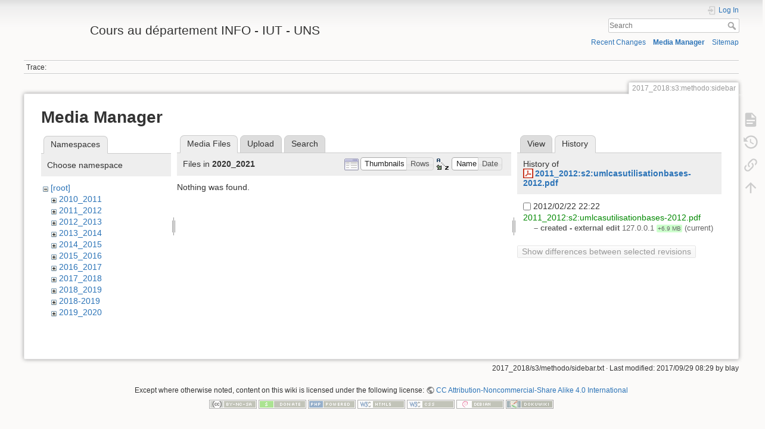

--- FILE ---
content_type: text/html; charset=utf-8
request_url: https://mbf-iut.i3s.unice.fr/doku.php?id=2017_2018:s3:methodo:sidebar&ns=2020_2021&tab_files=files&do=media&tab_details=history&image=2011_2012%3As2%3Aumlcasutilisationbases-2012.pdf
body_size: 4679
content:
<!DOCTYPE html>
<html lang="en" dir="ltr" class="no-js">
<head>
    <meta charset="utf-8" />
    <title>2017_2018:s3:methodo:sidebar [Cours au département INFO - IUT - UNS]</title>
    <script>(function(H){H.className=H.className.replace(/\bno-js\b/,'js')})(document.documentElement)</script>
    <meta name="generator" content="DokuWiki"/>
<meta name="theme-color" content="#008800"/>
<meta name="robots" content="noindex,nofollow"/>
<link rel="search" type="application/opensearchdescription+xml" href="/lib/exe/opensearch.php" title="Cours au département INFO - IUT - UNS"/>
<link rel="start" href="/"/>
<link rel="contents" href="/doku.php?id=2017_2018:s3:methodo:sidebar&amp;do=index" title="Sitemap"/>
<link rel="manifest" href="/lib/exe/manifest.php"/>
<link rel="alternate" type="application/rss+xml" title="Recent Changes" href="/feed.php"/>
<link rel="alternate" type="application/rss+xml" title="Current namespace" href="/feed.php?mode=list&amp;ns=2017_2018:s3:methodo"/>
<link rel="alternate" type="text/html" title="Plain HTML" href="/doku.php?do=export_xhtml&amp;id=2017_2018:s3:methodo:sidebar"/>
<link rel="alternate" type="text/plain" title="Wiki Markup" href="/doku.php?do=export_raw&amp;id=2017_2018:s3:methodo:sidebar"/>
<link rel="stylesheet" href="/lib/exe/css.php?t=dokuwiki&amp;tseed=78599c30edecef55582dc0a7f146597a"/>
<link type="text/css" rel="stylesheet" href="/lib/plugins/icons/assets/font-awesome/css/font-awesome.min.css"/>
<link type="text/css" rel="stylesheet" href="/lib/plugins/icons/assets/material-design-icons/css/materialdesignicons.min.css"/>
<!--[if gte IE 9]><!-->
<script >/*<![CDATA[*/var NS='2017_2018:s3:methodo';var JSINFO = {"id":"2017_2018:s3:methodo:sidebar","namespace":"2017_2018:s3:methodo","ACT":"media","useHeadingNavigation":0,"useHeadingContent":0};
/*!]]>*/</script>
<script src="/lib/exe/jquery.php?tseed=34a552433bc33cc9c3bc32527289a0b2" defer="defer"></script>
<script src="/lib/exe/js.php?t=dokuwiki&amp;tseed=78599c30edecef55582dc0a7f146597a" defer="defer"></script>
<!--<![endif]-->
    <meta name="viewport" content="width=device-width,initial-scale=1" />
    <link rel="shortcut icon" href="/lib/exe/fetch.php?media=favicon.ico" />
<link rel="apple-touch-icon" href="/lib/tpl/dokuwiki/images/apple-touch-icon.png" />
    </head>

<body>
    <div id="dokuwiki__site"><div id="dokuwiki__top" class="site dokuwiki mode_media tpl_dokuwiki     hasSidebar">

        
<!-- ********** HEADER ********** -->
<header id="dokuwiki__header"><div class="pad group">

    
    <div class="headings group">
        <ul class="a11y skip">
            <li><a href="#dokuwiki__content">skip to content</a></li>
        </ul>

        <h1 class="logo"><a href="/doku.php?id=start"  accesskey="h" title="Home [h]"><img src="/lib/exe/fetch.php?media=logo.png" width="100" height="50" alt="" /> <span>Cours au département INFO - IUT - UNS</span></a></h1>
            </div>

    <div class="tools group">
        <!-- USER TOOLS -->
                    <div id="dokuwiki__usertools">
                <h3 class="a11y">User Tools</h3>
                <ul>
                    <li class="action login"><a href="/doku.php?id=2017_2018:s3:methodo:sidebar&amp;do=login&amp;sectok=" title="Log In" rel="nofollow"><span>Log In</span><svg xmlns="http://www.w3.org/2000/svg" width="24" height="24" viewBox="0 0 24 24"><path d="M10 17.25V14H3v-4h7V6.75L15.25 12 10 17.25M8 2h9a2 2 0 0 1 2 2v16a2 2 0 0 1-2 2H8a2 2 0 0 1-2-2v-4h2v4h9V4H8v4H6V4a2 2 0 0 1 2-2z"/></svg></a></li>                </ul>
            </div>
        
        <!-- SITE TOOLS -->
        <div id="dokuwiki__sitetools">
            <h3 class="a11y">Site Tools</h3>
            <form action="/doku.php?id=start" method="get" role="search" class="search doku_form" id="dw__search" accept-charset="utf-8"><input type="hidden" name="do" value="search" /><input type="hidden" name="id" value="2017_2018:s3:methodo:sidebar" /><div class="no"><input name="q" type="text" class="edit" title="[F]" accesskey="f" placeholder="Search" autocomplete="on" id="qsearch__in" value="" /><button value="1" type="submit" title="Search">Search</button><div id="qsearch__out" class="ajax_qsearch JSpopup"></div></div></form>            <div class="mobileTools">
                <form action="/doku.php" method="get" accept-charset="utf-8"><div class="no"><input type="hidden" name="id" value="2017_2018:s3:methodo:sidebar" /><select name="do" class="edit quickselect" title="Tools"><option value="">Tools</option><optgroup label="Page Tools"><option value="">Show page</option><option value="revisions">Old revisions</option><option value="backlink">Backlinks</option></optgroup><optgroup label="Site Tools"><option value="recent">Recent Changes</option><option value="media">Media Manager</option><option value="index">Sitemap</option></optgroup><optgroup label="User Tools"><option value="login">Log In</option></optgroup></select><button type="submit">&gt;</button></div></form>            </div>
            <ul>
                <li class="action recent"><a href="/doku.php?id=2017_2018:s3:methodo:sidebar&amp;do=recent" title="Recent Changes [r]" rel="nofollow" accesskey="r">Recent Changes</a></li><li class="action media"><a href="/doku.php?id=2017_2018:s3:methodo:sidebar&amp;do=media&amp;ns=2017_2018%3As3%3Amethodo" title="Media Manager" rel="nofollow">Media Manager</a></li><li class="action index"><a href="/doku.php?id=2017_2018:s3:methodo:sidebar&amp;do=index" title="Sitemap [x]" rel="nofollow" accesskey="x">Sitemap</a></li>            </ul>
        </div>

    </div>

    <!-- BREADCRUMBS -->
            <div class="breadcrumbs">
                                        <div class="trace"><span class="bchead">Trace:</span></div>
                    </div>
    
    <hr class="a11y" />
</div></header><!-- /header -->

        <div class="wrapper group">

            
            <!-- ********** CONTENT ********** -->
            <main id="dokuwiki__content"><div class="pad group">
                
                <div class="pageId"><span>2017_2018:s3:methodo:sidebar</span></div>

                <div class="page group">
                                                            <!-- wikipage start -->
                    <div id="mediamanager__page">
<h1>Media Manager</h1>
<div class="panel namespaces">
<h2>Namespaces</h2>
<div class="panelHeader">Choose namespace</div>
<div class="panelContent" id="media__tree">

<ul class="idx">
<li class="media level0 open"><img src="/lib/images/minus.gif" alt="−" /><div class="li"><a href="/doku.php?id=2017_2018:s3:methodo:sidebar&amp;ns=&amp;tab_files=files&amp;do=media&amp;tab_details=history&amp;image=2011_2012%3As2%3Aumlcasutilisationbases-2012.pdf" class="idx_dir">[root]</a></div>
<ul class="idx">
<li class="media level1 closed"><img src="/lib/images/plus.gif" alt="+" /><div class="li"><a href="/doku.php?id=2017_2018:s3:methodo:sidebar&amp;ns=2010_2011&amp;tab_files=files&amp;do=media&amp;tab_details=history&amp;image=2011_2012%3As2%3Aumlcasutilisationbases-2012.pdf" class="idx_dir">2010_2011</a></div></li>
<li class="media level1 closed"><img src="/lib/images/plus.gif" alt="+" /><div class="li"><a href="/doku.php?id=2017_2018:s3:methodo:sidebar&amp;ns=2011_2012&amp;tab_files=files&amp;do=media&amp;tab_details=history&amp;image=2011_2012%3As2%3Aumlcasutilisationbases-2012.pdf" class="idx_dir">2011_2012</a></div></li>
<li class="media level1 closed"><img src="/lib/images/plus.gif" alt="+" /><div class="li"><a href="/doku.php?id=2017_2018:s3:methodo:sidebar&amp;ns=2012_2013&amp;tab_files=files&amp;do=media&amp;tab_details=history&amp;image=2011_2012%3As2%3Aumlcasutilisationbases-2012.pdf" class="idx_dir">2012_2013</a></div></li>
<li class="media level1 closed"><img src="/lib/images/plus.gif" alt="+" /><div class="li"><a href="/doku.php?id=2017_2018:s3:methodo:sidebar&amp;ns=2013_2014&amp;tab_files=files&amp;do=media&amp;tab_details=history&amp;image=2011_2012%3As2%3Aumlcasutilisationbases-2012.pdf" class="idx_dir">2013_2014</a></div></li>
<li class="media level1 closed"><img src="/lib/images/plus.gif" alt="+" /><div class="li"><a href="/doku.php?id=2017_2018:s3:methodo:sidebar&amp;ns=2014_2015&amp;tab_files=files&amp;do=media&amp;tab_details=history&amp;image=2011_2012%3As2%3Aumlcasutilisationbases-2012.pdf" class="idx_dir">2014_2015</a></div></li>
<li class="media level1 closed"><img src="/lib/images/plus.gif" alt="+" /><div class="li"><a href="/doku.php?id=2017_2018:s3:methodo:sidebar&amp;ns=2015_2016&amp;tab_files=files&amp;do=media&amp;tab_details=history&amp;image=2011_2012%3As2%3Aumlcasutilisationbases-2012.pdf" class="idx_dir">2015_2016</a></div></li>
<li class="media level1 closed"><img src="/lib/images/plus.gif" alt="+" /><div class="li"><a href="/doku.php?id=2017_2018:s3:methodo:sidebar&amp;ns=2016_2017&amp;tab_files=files&amp;do=media&amp;tab_details=history&amp;image=2011_2012%3As2%3Aumlcasutilisationbases-2012.pdf" class="idx_dir">2016_2017</a></div></li>
<li class="media level1 closed"><img src="/lib/images/plus.gif" alt="+" /><div class="li"><a href="/doku.php?id=2017_2018:s3:methodo:sidebar&amp;ns=2017_2018&amp;tab_files=files&amp;do=media&amp;tab_details=history&amp;image=2011_2012%3As2%3Aumlcasutilisationbases-2012.pdf" class="idx_dir">2017_2018</a></div></li>
<li class="media level1 closed"><img src="/lib/images/plus.gif" alt="+" /><div class="li"><a href="/doku.php?id=2017_2018:s3:methodo:sidebar&amp;ns=2018_2019&amp;tab_files=files&amp;do=media&amp;tab_details=history&amp;image=2011_2012%3As2%3Aumlcasutilisationbases-2012.pdf" class="idx_dir">2018_2019</a></div></li>
<li class="media level1 closed"><img src="/lib/images/plus.gif" alt="+" /><div class="li"><a href="/doku.php?id=2017_2018:s3:methodo:sidebar&amp;ns=2018-2019&amp;tab_files=files&amp;do=media&amp;tab_details=history&amp;image=2011_2012%3As2%3Aumlcasutilisationbases-2012.pdf" class="idx_dir">2018-2019</a></div></li>
<li class="media level1 closed"><img src="/lib/images/plus.gif" alt="+" /><div class="li"><a href="/doku.php?id=2017_2018:s3:methodo:sidebar&amp;ns=2019_2020&amp;tab_files=files&amp;do=media&amp;tab_details=history&amp;image=2011_2012%3As2%3Aumlcasutilisationbases-2012.pdf" class="idx_dir">2019_2020</a></div></li>
<li class="media level1 open"><img src="/lib/images/minus.gif" alt="−" /><div class="li"><a href="/doku.php?id=2017_2018:s3:methodo:sidebar&amp;ns=2020_2021&amp;tab_files=files&amp;do=media&amp;tab_details=history&amp;image=2011_2012%3As2%3Aumlcasutilisationbases-2012.pdf" class="idx_dir">2020_2021</a></div>
<ul class="idx">
<li class="media level2 closed"><img src="/lib/images/plus.gif" alt="+" /><div class="li"><a href="/doku.php?id=2017_2018:s3:methodo:sidebar&amp;ns=2020_2021%3As3&amp;tab_files=files&amp;do=media&amp;tab_details=history&amp;image=2011_2012%3As2%3Aumlcasutilisationbases-2012.pdf" class="idx_dir">s3</a></div></li>
</ul>
</li>
<li class="media level1 closed"><img src="/lib/images/plus.gif" alt="+" /><div class="li"><a href="/doku.php?id=2017_2018:s3:methodo:sidebar&amp;ns=admin&amp;tab_files=files&amp;do=media&amp;tab_details=history&amp;image=2011_2012%3As2%3Aumlcasutilisationbases-2012.pdf" class="idx_dir">admin</a></div></li>
<li class="media level1 closed"><img src="/lib/images/plus.gif" alt="+" /><div class="li"><a href="/doku.php?id=2017_2018:s3:methodo:sidebar&amp;ns=img&amp;tab_files=files&amp;do=media&amp;tab_details=history&amp;image=2011_2012%3As2%3Aumlcasutilisationbases-2012.pdf" class="idx_dir">img</a></div></li>
<li class="media level1 closed"><img src="/lib/images/plus.gif" alt="+" /><div class="li"><a href="/doku.php?id=2017_2018:s3:methodo:sidebar&amp;ns=omgl&amp;tab_files=files&amp;do=media&amp;tab_details=history&amp;image=2011_2012%3As2%3Aumlcasutilisationbases-2012.pdf" class="idx_dir">omgl</a></div></li>
<li class="media level1 closed"><img src="/lib/images/plus.gif" alt="+" /><div class="li"><a href="/doku.php?id=2017_2018:s3:methodo:sidebar&amp;ns=undefined&amp;tab_files=files&amp;do=media&amp;tab_details=history&amp;image=2011_2012%3As2%3Aumlcasutilisationbases-2012.pdf" class="idx_dir">undefined</a></div></li>
<li class="media level1 closed"><img src="/lib/images/plus.gif" alt="+" /><div class="li"><a href="/doku.php?id=2017_2018:s3:methodo:sidebar&amp;ns=wiki&amp;tab_files=files&amp;do=media&amp;tab_details=history&amp;image=2011_2012%3As2%3Aumlcasutilisationbases-2012.pdf" class="idx_dir">wiki</a></div></li>
</ul></li>
</ul>
</div>
</div>
<div class="panel filelist">
<h2 class="a11y">Media Files</h2>
<ul class="tabs">
<li><strong>Media Files</strong></li>
<li><a href="/doku.php?id=2017_2018:s3:methodo:sidebar&amp;tab_files=upload&amp;do=media&amp;tab_details=history&amp;image=2011_2012%3As2%3Aumlcasutilisationbases-2012.pdf&amp;ns=2020_2021">Upload</a></li>
<li><a href="/doku.php?id=2017_2018:s3:methodo:sidebar&amp;tab_files=search&amp;do=media&amp;tab_details=history&amp;image=2011_2012%3As2%3Aumlcasutilisationbases-2012.pdf&amp;ns=2020_2021">Search</a></li>
</ul>
<div class="panelHeader">
<h3>Files in <strong>2020_2021</strong></h3>
<form method="get" action="/doku.php?id=2017_2018:s3:methodo:sidebar" class="options doku_form" accept-charset="utf-8"><input type="hidden" name="sectok" value="" /><input type="hidden" name="do" value="media" /><input type="hidden" name="tab_files" value="files" /><input type="hidden" name="tab_details" value="history" /><input type="hidden" name="image" value="2011_2012:s2:umlcasutilisationbases-2012.pdf" /><input type="hidden" name="ns" value="2020_2021" /><div class="no"><ul>
<li class="listType"><label for="listType__thumbs" class="thumbs">
<input name="list_dwmedia" type="radio" value="thumbs" id="listType__thumbs" class="thumbs" checked="checked" />
<span>Thumbnails</span>
</label><label for="listType__rows" class="rows">
<input name="list_dwmedia" type="radio" value="rows" id="listType__rows" class="rows" />
<span>Rows</span>
</label></li>
<li class="sortBy"><label for="sortBy__name" class="name">
<input name="sort_dwmedia" type="radio" value="name" id="sortBy__name" class="name" checked="checked" />
<span>Name</span>
</label><label for="sortBy__date" class="date">
<input name="sort_dwmedia" type="radio" value="date" id="sortBy__date" class="date" />
<span>Date</span>
</label></li>
<li><button value="1" type="submit">Apply</button></li>
</ul>
</div></form></div>
<div class="panelContent">
<div class="nothing">Nothing was found.</div>
</div>
</div>
<div class="panel file">
<h2 class="a11y">File</h2>
<ul class="tabs">
<li><a href="/doku.php?id=2017_2018:s3:methodo:sidebar&amp;tab_details=view&amp;do=media&amp;tab_files=files&amp;image=2011_2012%3As2%3Aumlcasutilisationbases-2012.pdf&amp;ns=2020_2021">View</a></li>
<li><strong>History</strong></li>
</ul>
<div class="panelHeader"><h3>History of <strong><a href="/lib/exe/fetch.php?media=2011_2012:s2:umlcasutilisationbases-2012.pdf" class="select mediafile mf_pdf" title="View original file">2011_2012:s2:umlcasutilisationbases-2012.pdf</a></strong></h3></div>
<div class="panelContent">
<form id="page__revisions" action="/doku.php?id=2017_2018:s3:methodo:sidebar&amp;image=2011_2012%3As2%3Aumlcasutilisationbases-2012.pdf&amp;do=media&amp;tab_files=files&amp;tab_details=history&amp;ns=2020_2021" class="changes doku_form" method="post" accept-charset="utf-8"><input type="hidden" name="sectok" value="" /><input type="hidden" name="mediado" value="diff" /><div class="no"><ul ><li class=""><div class="li"><input name="rev2[]" type="checkbox" value="1329949378" /> <span class="date">2012/02/22 22:22</span> <img src="/lib/images/blank.gif" width="15" height="11" alt="" /> <a href="/doku.php?id=2017_2018:s3:methodo:sidebar&tab_details=view&ns=2011_2012%3As2&image=2011_2012%3As2%3Aumlcasutilisationbases-2012.pdf&do=media&tab_files=files" class="wikilink1">2011_2012:s2:umlcasutilisationbases-2012.pdf</a> <div> <span class="sum"> – created - external edit</span> <span class="user"><bdo dir="ltr">127.0.0.1</bdo></span> <span class="sizechange positive">+6.9 MB</span> (current) </div></div></li></ul><button name="do[diff]" value="1" type="submit">Show differences between selected revisions</button></div></form><div class="pagenav"></div></div>
</div>
</div>

                    <!-- wikipage stop -->
                                    </div>

                <div class="docInfo"><bdi>2017_2018/s3/methodo/sidebar.txt</bdi> · Last modified: 2017/09/29 08:29 by <bdi>blay</bdi></div>

                
                <hr class="a11y" />
            </div></main><!-- /content -->

            <!-- PAGE ACTIONS -->
            <nav id="dokuwiki__pagetools" aria-labelledby="dokuwiki__pagetools__heading">
                <h3 class="a11y" id="dokuwiki__pagetools__heading">Page Tools</h3>
                <div class="tools">
                    <ul>
                        <li class="show"><a href="/doku.php?id=2017_2018:s3:methodo:sidebar&amp;do=" title="Show page [v]" rel="nofollow" accesskey="v"><span>Show page</span><svg xmlns="http://www.w3.org/2000/svg" width="24" height="24" viewBox="0 0 24 24"><path d="M13 9h5.5L13 3.5V9M6 2h8l6 6v12a2 2 0 0 1-2 2H6a2 2 0 0 1-2-2V4c0-1.11.89-2 2-2m9 16v-2H6v2h9m3-4v-2H6v2h12z"/></svg></a></li><li class="revs"><a href="/doku.php?id=2017_2018:s3:methodo:sidebar&amp;do=revisions" title="Old revisions [o]" rel="nofollow" accesskey="o"><span>Old revisions</span><svg xmlns="http://www.w3.org/2000/svg" width="24" height="24" viewBox="0 0 24 24"><path d="M11 7v5.11l4.71 2.79.79-1.28-4-2.37V7m0-5C8.97 2 5.91 3.92 4.27 6.77L2 4.5V11h6.5L5.75 8.25C6.96 5.73 9.5 4 12.5 4a7.5 7.5 0 0 1 7.5 7.5 7.5 7.5 0 0 1-7.5 7.5c-3.27 0-6.03-2.09-7.06-5h-2.1c1.1 4.03 4.77 7 9.16 7 5.24 0 9.5-4.25 9.5-9.5A9.5 9.5 0 0 0 12.5 2z"/></svg></a></li><li class="backlink"><a href="/doku.php?id=2017_2018:s3:methodo:sidebar&amp;do=backlink" title="Backlinks" rel="nofollow"><span>Backlinks</span><svg xmlns="http://www.w3.org/2000/svg" width="24" height="24" viewBox="0 0 24 24"><path d="M10.59 13.41c.41.39.41 1.03 0 1.42-.39.39-1.03.39-1.42 0a5.003 5.003 0 0 1 0-7.07l3.54-3.54a5.003 5.003 0 0 1 7.07 0 5.003 5.003 0 0 1 0 7.07l-1.49 1.49c.01-.82-.12-1.64-.4-2.42l.47-.48a2.982 2.982 0 0 0 0-4.24 2.982 2.982 0 0 0-4.24 0l-3.53 3.53a2.982 2.982 0 0 0 0 4.24m2.82-4.24c.39-.39 1.03-.39 1.42 0a5.003 5.003 0 0 1 0 7.07l-3.54 3.54a5.003 5.003 0 0 1-7.07 0 5.003 5.003 0 0 1 0-7.07l1.49-1.49c-.01.82.12 1.64.4 2.43l-.47.47a2.982 2.982 0 0 0 0 4.24 2.982 2.982 0 0 0 4.24 0l3.53-3.53a2.982 2.982 0 0 0 0-4.24.973.973 0 0 1 0-1.42z"/></svg></a></li><li class="top"><a href="#dokuwiki__top" title="Back to top [t]" rel="nofollow" accesskey="t"><span>Back to top</span><svg xmlns="http://www.w3.org/2000/svg" width="24" height="24" viewBox="0 0 24 24"><path d="M13 20h-2V8l-5.5 5.5-1.42-1.42L12 4.16l7.92 7.92-1.42 1.42L13 8v12z"/></svg></a></li>                    </ul>
                </div>
            </nav>
        </div><!-- /wrapper -->

        
<!-- ********** FOOTER ********** -->
<footer id="dokuwiki__footer"><div class="pad">
    <div class="license">Except where otherwise noted, content on this wiki is licensed under the following license: <bdi><a href="https://creativecommons.org/licenses/by-nc-sa/4.0/deed.en" rel="license" class="urlextern">CC Attribution-Noncommercial-Share Alike 4.0 International</a></bdi></div>
    <div class="buttons">
        <a href="https://creativecommons.org/licenses/by-nc-sa/4.0/deed.en" rel="license"><img src="/lib/images/license/button/cc-by-nc-sa.png" alt="CC Attribution-Noncommercial-Share Alike 4.0 International" /></a>        <a href="https://www.dokuwiki.org/donate" title="Donate" ><img
            src="/lib/tpl/dokuwiki/images/button-donate.gif" width="80" height="15" alt="Donate" /></a>
        <a href="https://php.net" title="Powered by PHP" ><img
            src="/lib/tpl/dokuwiki/images/button-php.gif" width="80" height="15" alt="Powered by PHP" /></a>
        <a href="//validator.w3.org/check/referer" title="Valid HTML5" ><img
            src="/lib/tpl/dokuwiki/images/button-html5.png" width="80" height="15" alt="Valid HTML5" /></a>
        <a href="//jigsaw.w3.org/css-validator/check/referer?profile=css3" title="Valid CSS" ><img
            src="/lib/tpl/dokuwiki/images/button-css.png" width="80" height="15" alt="Valid CSS" /></a>
        <a href="http://www.debian.org" title="Run on Debian" ><img
            src="/lib/tpl/dokuwiki/images/button-debian.png" width="80" height="15" alt="Run on Debian" /></a>
        <a href="https://dokuwiki.org/" title="Driven by DokuWiki" ><img
            src="/lib/tpl/dokuwiki/images/button-dw.png" width="80" height="15"
            alt="Driven by DokuWiki" /></a>
    </div>

    </div></footer><!-- /footer -->
    </div></div><!-- /site -->

    <div class="no"><img src="/lib/exe/taskrunner.php?id=2017_2018%3As3%3Amethodo%3Asidebar&amp;1769026369" width="2" height="1" alt="" /></div>
    <div id="screen__mode" class="no"></div></body>
</html>
